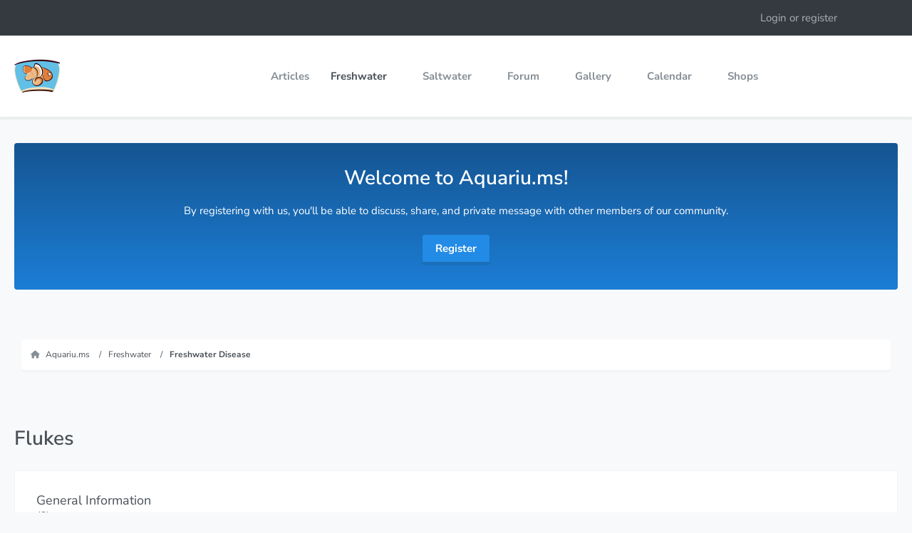

--- FILE ---
content_type: text/html; charset=UTF-8
request_url: https://aquariu.ms/freshwater/disease/flukes/
body_size: 11978
content:
		



<!DOCTYPE html>
<html
    dir="ltr"
    lang="en"
    data-color-scheme="system"
>

<head>
	<meta charset="utf-8">
		
	<title>Flukes - Aquariu.ms</title>
	
	<meta name="viewport" content="width=device-width, initial-scale=1">
<meta name="format-detection" content="telephone=no">
<meta name="description" content="There are two types of flukes commonly seen on fish: Gyrodactylus (scales) and Dactylogyrus (gills). Flukes typically can’t be seen on the fish unless one uses a microscope to view the fish underneath.">
<meta property="og:site_name" content="Aquariu.ms">
<meta property="og:image" content="https://aquariu.ms/images/ogimage.jpg">
<meta property="fb:app_id" content="591177271717169">
<meta property="og:title" content="Flukes - Aquariu.ms">
<meta property="og:url" content="https://aquariu.ms/freshwater/disease/flukes/">
<meta property="og:type" content="website">
<meta property="og:description" content="There are two types of flukes commonly seen on fish: Gyrodactylus (scales) and Dactylogyrus (gills). Flukes typically can’t be seen on the fish unless one uses a microscope to view the fish underneath.">

<!-- Stylesheets -->
<link rel="stylesheet" type="text/css" href="https://aquariu.ms/style/style-13.css?m=1767904212"><link rel="preload" href="https://aquariu.ms/font/families/Nunito%20Sans/NunitoSans%5BYTLC%2Copsz%2Cwdth%2Cwght%5D.woff2?v=1766464881" as="font" crossorigin>

<meta name="timezone" content="America/New_York">


<script>
	var WCF_PATH = 'https://aquariu.ms/';
	var WSC_API_URL = 'https://aquariu.ms/';
	
	var LANGUAGE_ID = 2;
	var LANGUAGE_USE_INFORMAL_VARIANT = false;
	var TIME_NOW = 1768591936;
	var LAST_UPDATE_TIME = 1766464884;
	var ENABLE_DEBUG_MODE = false;
	var ENABLE_PRODUCTION_DEBUG_MODE = true;
	var ENABLE_DEVELOPER_TOOLS = false;
	var PAGE_TITLE = 'Aquariu.ms';
	
	var REACTION_TYPES = {"1":{"title":"Like","renderedIcon":"<img\n\tsrc=\"https:\/\/aquariu.ms\/images\/reaction\/1-Google-Noto-Emoji-People-Bodyparts-12008-thumbs-up.svg\"\n\talt=\"Like\"\n\tclass=\"reactionType\"\n\tdata-reaction-type-id=\"1\"\n>","iconPath":"https:\/\/aquariu.ms\/images\/reaction\/1-Google-Noto-Emoji-People-Bodyparts-12008-thumbs-up.svg","showOrder":1,"reactionTypeID":1,"isAssignable":1},"2":{"title":"Love","renderedIcon":"<img\n\tsrc=\"https:\/\/aquariu.ms\/images\/reaction\/2-like.svg\"\n\talt=\"Love\"\n\tclass=\"reactionType\"\n\tdata-reaction-type-id=\"2\"\n>","iconPath":"https:\/\/aquariu.ms\/images\/reaction\/2-like.svg","showOrder":2,"reactionTypeID":2,"isAssignable":1},"6":{"title":"Dislike","renderedIcon":"<img\n\tsrc=\"https:\/\/aquariu.ms\/images\/reaction\/6-Google-Noto-Emoji-People-Bodyparts-12014-thumbs-down.svg\"\n\talt=\"Dislike\"\n\tclass=\"reactionType\"\n\tdata-reaction-type-id=\"6\"\n>","iconPath":"https:\/\/aquariu.ms\/images\/reaction\/6-Google-Noto-Emoji-People-Bodyparts-12014-thumbs-down.svg","showOrder":3,"reactionTypeID":6,"isAssignable":1},"3":{"title":"Haha","renderedIcon":"<img\n\tsrc=\"https:\/\/aquariu.ms\/images\/reaction\/haha.svg\"\n\talt=\"Haha\"\n\tclass=\"reactionType\"\n\tdata-reaction-type-id=\"3\"\n>","iconPath":"https:\/\/aquariu.ms\/images\/reaction\/haha.svg","showOrder":4,"reactionTypeID":3,"isAssignable":1},"4":{"title":"Confused","renderedIcon":"<img\n\tsrc=\"https:\/\/aquariu.ms\/images\/reaction\/confused.svg\"\n\talt=\"Confused\"\n\tclass=\"reactionType\"\n\tdata-reaction-type-id=\"4\"\n>","iconPath":"https:\/\/aquariu.ms\/images\/reaction\/confused.svg","showOrder":5,"reactionTypeID":4,"isAssignable":0},"5":{"title":"Sad","renderedIcon":"<img\n\tsrc=\"https:\/\/aquariu.ms\/images\/reaction\/sad.svg\"\n\talt=\"Sad\"\n\tclass=\"reactionType\"\n\tdata-reaction-type-id=\"5\"\n>","iconPath":"https:\/\/aquariu.ms\/images\/reaction\/sad.svg","showOrder":6,"reactionTypeID":5,"isAssignable":1}};
	
	
		{
		const colorScheme = matchMedia("(prefers-color-scheme: dark)").matches ? "dark" : "light";
		document.documentElement.dataset.colorScheme = colorScheme;
	}
	</script>

<script src="https://aquariu.ms/js/WoltLabSuite/WebComponent.min.js?v=1766464884"></script>
<script src="https://aquariu.ms/js/preload/en.preload.js?v=1766464884"></script>

<script src="https://aquariu.ms/js/WoltLabSuite.Core.tiny.min.js?v=1766464884"></script>
<script>
requirejs.config({
	baseUrl: 'https://aquariu.ms/js',
	urlArgs: 't=1766464884'
	
});

window.addEventListener('pageshow', function(event) {
	if (event.persisted) {
		window.location.reload();
	}
});

</script>
<script src="https://aquariu.ms/js/WoltLabSuite.Forum.tiny.min.js?v=1766464884"></script>
<script src="https://aquariu.ms/js/WoltLabSuite.Gallery.tiny.min.js?v=1766464884"></script>
<script src="https://aquariu.ms/js/WoltLabSuite.Calendar.tiny.min.js?v=1766464884"></script>
<script type="text/plain"
    data-type="text/javascript"
    data-name="google-one-tap"
	data-relocate="true">
        require(['assertcom/GoogleOneTap/GoogleOneTap'], function(GoogleOneTap) {
            var options = { client_id: '760752057536-61c8v5qs7ij1rapsaa5c1kv3brjd0gfs.apps.googleusercontent.com', auto_select: true };
            new GoogleOneTap(options, 'aquariums_4c8d8e_', 'aquariu.ms', 'https://aquariu.ms/login/');
        });
    </script>
    <script>
    __require_define_amd = define.amd;
    define.amd = undefined;
    var klaroConfig= {
  "version": 1,
  "cookieExpiresAfterDays": 365,
  "name": "default",
  "status": "active",
  "id": "38b1a558f8498856a0874bcbdd52bf24",
  "elementID": "cookieBanner",
  "storageMethod": "cookie",
  "cookieName": "aquariums_consent",
  "lang": "zz",
  "languages": [
    "en"
  ],
  "hideToggleAll": true,
  "htmlTexts": false,
  "embedded": false,
  "groupByPurpose": true,
  "purposeOrder": [
    "functional",
    "marketing",
    "performance",
    "advertising"
  ],
  "default": false,
  "mustConsent": false,
  "disablePoweredBy": true,
  "acceptAll": true,
  "hideDeclineAll": false,
  "noticeAsModal": false,
  "translations": {
    "en": {
      "acceptAll": "Accept All",
      "acceptSelected": "Accept Selected",
      "consentModal": {
        "description": "When you visit our website, we and certain third parties, including advertising companies, store cookies on your browser that collect information about you, your preferences and your device. These cookies are mostly used to make the site work as you expect it to and to provide personalized content, including ads. Below you can choose not to allow certain types of cookies, which may impact your experience on the site. Click on the different category headings to find out more about each category of cookies. You can change your preferences by switching the toggle button on or off; however you cannot opt-out of our Strictly Necessary Cookies as they are deployed in order to ensure the proper functioning of our website. ",
        "title": "Privacy Preference Center"
      },
      "consentNotice": {
        "description": "By clicking “Accept All,” you consent to the use of cookies, tags, pixels, social media plug-ins, and similar technologies (“Cookies”) on this website by us and our third-party partners. By using the website, you acknowledge this notice. To learn more, please review our {privacyPolicy}.",
        "learnMore": "Manage Cookies"
      },
      "decline": "Decline Non-Essential",
      "ok": "Accept All",
      "privacyPolicy": {
        "name": "Privacy Policy"
      },
      "purposes": {
        "advertising": {
          "description": "We and certain third party analytics, advertising, social media, and similar companies may collect information from you when you visit our site through cookies in order to build a profile of your interests and show you relevant advertisements on other sites.",
          "title": "Targeting Cookies"
        },
        "functional": {
          "description": "These cookies are necessary for the website to function and cannot be switched off in our systems.",
          "title": "Strictly Necessary Cookies"
        },
        "marketing": {
          "description": "These cookies enable the website to provide enhanced functionality and personalization (for example to remember the choices you make when using our website). They may be set by us or by third party providers whose services we have added to our pages.",
          "title": "Functional Cookies"
        },
        "performance": {
          "description": "These cookies allow us to count visits and traffic sources so we can measure and improve the performance of our site. They help us to know which pages are the most and least popular and see how visitors move around the site.",
          "title": "Performance Cookies"
        }
      }
    },
    "zz": {
      "privacyPolicyUrl": "https://aquariu.ms/privacy-policy/",
      "purposes": {
        "advertising": {
          "title": "Targeting Cookies"
        },
        "functional": {
          "title": "Strictly Necessary Cookies"
        },
        "marketing": {
          "title": "Functional Cookies"
        },
        "performance": {
          "title": "Performance Cookies"
        }
      }
    }
  },
  "styling": {
    "theme": []
  },
  "services": [
    {
      "id": "f00a14a098802063bff57aa5ecd22bec",
      "version": 1,
      "name": "cloudflare",
      "purposes": [
        "functional"
      ],
      "default": true,
      "required": true,
      "optOut": true,
      "contextualConsentOnly": false,
      "onlyOnce": false,
      "translations": {
        "$en": {
          "description": "Cloudflare provides a content delivery network (CDN) as well as security, caching and DNS services to companies."
        },
        "de": {
          "description": "Cloudflare bietet ein Content Delivery Network (CDN) sowie Sicherheits-, Caching- und DNS-Dienste für Unternehmen."
        },
        "en": {
          "description": "Cloudflare provides a content delivery network (CDN) as well as security, caching and DNS services to companies."
        },
        "es": {
          "description": "Cloudflare ofrece a las empresas una red de distribución de contenidos (CDN), así como servicios de seguridad, almacenamiento en caché y DNS."
        },
        "fr": {
          "description": "Cloudflare fournit un réseau de diffusion de contenu (CDN) ainsi que des services de sécurité, de mise en cache et de DNS aux entreprises."
        },
        "it": {
          "description": "Cloudflare fornisce una rete di consegna dei contenuti (CDN) e servizi di sicurezza, caching e DNS alle aziende."
        },
        "nl": {
          "description": "Cloudflare levert een content delivery network (CDN) en beveiligings-, caching- en DNS-diensten aan bedrijven."
        },
        "pl": {
          "description": "Cloudflare oferuje sieć dostarczania treści (CDN), jak również usługi bezpieczeństwa, buforowania i DNS dla przedsiębiorstw."
        },
        "pt": {
          "description": "O Cloudflare fornece uma rede de entrega de conteúdo (CDN), bem como serviços de segurança, cache e DNS para empresas."
        },
        "zh": {
          "description": "Cloudflare为企业提供内容交付网络（CDN）以及安全、缓存和DNS服务。"
        },
        "zz": {
          "privacyPolicyUrl": "https://www.cloudflare.com/{lang}-{country}/privacypolicy",
          "title": "Cloudflare",
          "websiteUrl": "https://www.cloudflare.com"
        }
      },
      "cookies": [
        {
          "pattern": "^__cfduid$",
          "expiresAfter": "",
          "path": "",
          "_id": "_dezkdv7q8"
        },
        {
          "pattern": "^__cf_bm$",
          "expiresAfter": "",
          "path": "",
          "_id": "_fw7ak7c5l"
        },
        {
          "pattern": "^cf_ob_info$",
          "expiresAfter": "",
          "path": "",
          "_id": "_4s7rel1rg"
        },
        {
          "pattern": "^__cflb$",
          "expiresAfter": "",
          "path": "",
          "_id": "_gzuzl6a3g"
        }
      ],
      "localStorage": [],
      "sessionStorage": [],
      "elements": null,
      "requests": [],
      "actions": null,
      "_id": "_g9q13hlfl"
    },
    {
      "id": "",
      "version": 1,
      "name": "matomo-analytics",
      "purposes": [
        "performance"
      ],
      "default": true,
      "required": false,
      "optOut": true,
      "contextualConsentOnly": false,
      "onlyOnce": false,
      "translations": {
        "en": {
          "description": "Matomo Analytics is a web analytics solution."
        },
        "zz": {
          "title": "Matomo Analytics"
        }
      },
      "cookies": [],
      "localStorage": [],
      "sessionStorage": [],
      "elements": null,
      "requests": [],
      "actions": null,
      "_id": "_w69dkx3y4"
    },
    {
      "id": "",
      "version": 1,
      "name": "google-analytics",
      "purposes": [
        "performance"
      ],
      "default": true,
      "required": false,
      "optOut": true,
      "contextualConsentOnly": false,
      "onlyOnce": false,
      "translations": {
        "en": {
          "description": "Google Analytics is a web analytics solution."
        },
        "zz": {
          "title": "Google Analytics"
        }
      },
      "cookies": [],
      "localStorage": [],
      "sessionStorage": [],
      "elements": null,
      "requests": [],
      "actions": null,
      "_id": "_z31rcb4a2"
    },
    {
      "id": "dc04f26096cd3c2d3e6814eb0d9976a4",
      "version": 1,
      "name": "google-marketing-platform",
      "purposes": [
        "advertising"
      ],
      "default": true,
      "required": false,
      "optOut": true,
      "contextualConsentOnly": false,
      "onlyOnce": false,
      "translations": {
        "$en": {
          "description": "The Google Marketing Platform offers advertising and analytics solutions to companies."
        },
        "de": {
          "description": "Die Google Marketing Platform bietet Unternehmen Werbe- und Analyselösungen."
        },
        "en": {
          "description": "The Google Marketing Platform offers advertising solutions to companies."
        },
        "es": {
          "description": "La plataforma de marketing de Google ofrece soluciones de publicidad y análisis a las empresas."
        },
        "fr": {
          "description": "La plate-forme de marketing de Google offre des solutions de publicité et d'analyse aux entreprises."
        },
        "it": {
          "description": "La Google Marketing Platform offre soluzioni pubblicitarie e di analisi alle aziende."
        },
        "nl": {
          "description": "Het Google Marketing Platform biedt bedrijven oplossingen voor reclame en analytics."
        },
        "pl": {
          "description": "Google Marketing Platform oferuje firmom rozwiązania reklamowe i analityczne."
        },
        "pt": {
          "description": "A Plataforma de Marketing do Google oferece soluções publicitárias e analíticas às empresas."
        },
        "zh": {
          "description": "谷歌营销平台为企业提供广告和分析解决方案。"
        },
        "zz": {
          "privacyPolicyUrl": "https://policies.google.com/privacy?hl={lang}",
          "title": "Google Marketing Platform"
        }
      },
      "cookies": [
        {
          "pattern": "^__gads$",
          "expiresAfter": "30 days",
          "path": "",
          "_id": "_zx2uqog85"
        },
        {
          "pattern": "^tmr_$",
          "expiresAfter": "",
          "path": "",
          "_id": "_b4x3z05ew"
        },
        {
          "pattern": "^__gfp_64b$",
          "expiresAfter": "",
          "path": "",
          "_id": "_8a7y70ca0"
        }
      ],
      "localStorage": [],
      "sessionStorage": [],
      "elements": null,
      "requests": [],
      "actions": null,
      "_id": "_hhc0qzsjs"
    },
    {
      "id": "",
      "version": 1,
      "name": "meta",
      "purposes": [
        "advertising"
      ],
      "default": false,
      "required": false,
      "optOut": true,
      "contextualConsentOnly": false,
      "onlyOnce": false,
      "translations": {
        "en": {
          "description": "Meta (Facebook) offers advertising solutions to companies."
        },
        "zz": {
          "title": "Meta"
        }
      },
      "cookies": [
        {
          "pattern": "^__fbp$",
          "expiresAfter": "",
          "path": "",
          "_id": "_3qbms4ogb"
        }
      ],
      "localStorage": [],
      "sessionStorage": [],
      "elements": null,
      "requests": [],
      "actions": null,
      "_id": "_yzi0ek27r"
    },
    {
      "id": "",
      "version": 1,
      "name": "google-one-tap",
      "purposes": [
        "marketing"
      ],
      "default": false,
      "required": false,
      "optOut": true,
      "contextualConsentOnly": false,
      "onlyOnce": false,
      "translations": {
        "en": {
          "description": "Google One Tap is a feature that allows users to create an account or log in to the website with a single click."
        },
        "zz": {
          "title": "Google One Tap"
        }
      },
      "cookies": [
        {
          "pattern": "g_state",
          "expiresAfter": "",
          "path": "",
          "_id": "_1dcfzsjgi"
        }
      ],
      "localStorage": [],
      "sessionStorage": [],
      "elements": null,
      "requests": [],
      "actions": null,
      "_id": "_btupdur0n"
    }
  ]
};
</script>
<script src="https://aquariu.ms/js/3rdParty/klaro/Klaro.min.js?t=1766464884"></script>
<script>define.amd = __require_define_amd;</script>

<noscript>
	<style>
		.jsOnly {
			display: none !important;
		}
		
		.noJsOnly {
			display: block !important;
		}
	</style>
</noscript>

<script type="application/ld+json">
{
"@context": "http://schema.org",
"@type": "WebSite",
"url": "https:\/\/aquariu.ms\/",
"potentialAction": {
"@type": "SearchAction",
"target": "https:\/\/aquariu.ms\/search\/?q={search_term_string}",
"query-input": "required name=search_term_string"
}
}
</script>
<link rel="apple-touch-icon" sizes="180x180" href="https://aquariu.ms/images/style-13/apple-touch-icon.png">
<link rel="manifest" href="https://aquariu.ms/images/style-13/manifest.json">
<link rel="icon" type="image/png" sizes="48x48" href="https://aquariu.ms/images/style-13/favicon-48x48.png">
<meta name="msapplication-config" content="https://aquariu.ms/images/style-13/browserconfig.xml">
<meta name="theme-color" content="#ffffff">
<script>
    {
        document.querySelector('meta[name="theme-color"]').content = window.getComputedStyle(document.documentElement).getPropertyValue("--wcfPageThemeColor");
    }
</script>

<!-- Matomo -->
<script type="text/plain" data-type="application/javascript" data-name="matomo-analytics">
  var _paq = window._paq = window._paq || [];
  /* tracker methods like "setCustomDimension" should be called before "trackPageView" */
  _paq.push(["setDocumentTitle", document.domain + "/" + document.title]);
  _paq.push(["setCookieDomain", "*.aquariu.ms"]);
  _paq.push(["setDomains", ["*.aquariu.ms"]]);
  _paq.push(['trackPageView']);
  _paq.push(['enableLinkTracking']);
  (function() {
    var u="https://analytics.aquariu.ms/";
    _paq.push(['setTrackerUrl', u+'matomo.php']);
    _paq.push(['setSiteId', '1']);
    var d=document, g=d.createElement('script'), s=d.getElementsByTagName('script')[0];
    g.async=true; g.src=u+'matomo.js'; s.parentNode.insertBefore(g,s);
  })();
</script>
<noscript><p><img type="text/plain" data-type="application/javascript" data-name="matomo-analytics" data-src="https://analytics.aquariu.ms/matomo.php?idsite=1&amp;rec=1" style="border:0;" alt="" /></p></noscript>
<!-- End Matomo Code -->

<!-- Google Analytics -->
<script type="text/plain" data-type="application/javascript" data-name="google-analytics" async src="https://www.googletagmanager.com/gtag/js?id=G-66S9JDRLBS"></script>
<script type="text/plain" data-type="application/javascript" data-name="google-analytics">
  window.dataLayer = window.dataLayer || [];
  function gtag(){dataLayer.push(arguments);}
  gtag('js', new Date());
  gtag('config', 'G-66S9JDRLBS');
</script>
<!-- End Google Analytics Code -->	
			<link rel="canonical" href="https://aquariu.ms/freshwater/disease/flukes/">
		
					</head>

<body id="tpl_wcf_cms"
	itemscope itemtype="http://schema.org/WebPage" itemid="https://aquariu.ms/freshwater/disease/flukes/"	data-template="cms" data-application="wcf" data-page-id="132" data-page-identifier="com.woltlab.wcf.generic115"		class="">

<span id="top"></span>

<div id="pageContainer" class="pageContainer">
	
	
	<div id="pageHeaderContainer" class="pageHeaderContainer">
	<header id="pageHeader" class="pageHeader">
		<div id="pageHeaderPanel" class="pageHeaderPanel">
			<div class="layoutBoundary">
				
				<nav id="topMenu" class="userPanel">
	<ul class="userPanelItems">
								<li id="userLogin">
				<a
					class="loginLink"
					href="https://aquariu.ms/login/?url=https%3A%2F%2Faquariu.ms%2Ffreshwater%2Fdisease%2Fflukes%2F"
					rel="nofollow"
				>Login or register</a>
			</li>
				
								
							
		<!-- page search -->
		<li>
			<a href="https://aquariu.ms/search/" id="userPanelSearchButton" class="jsTooltip" title="Search"><fa-icon size="32" name="magnifying-glass"></fa-icon> <span>Search</span></a>
		</li>
	</ul>
</nav>
	<a
		href="https://aquariu.ms/login/?url=https%3A%2F%2Faquariu.ms%2Ffreshwater%2Fdisease%2Fflukes%2F"
		class="userPanelLoginLink jsTooltip"
		title="Login or register"
		rel="nofollow"
	>
		<fa-icon size="32" name="arrow-right-to-bracket"></fa-icon>
	</a>
			</div>
		</div>
		
		<div id="pageHeaderFacade" class="pageHeaderFacade">
			<div class="layoutBoundary">
				<div id="pageHeaderLogo" class="pageHeaderLogo">
		
	<a href="https://aquariu.ms/">
		<img src="https://aquariu.ms/images/style-13/pageLogo-e39485a9.png" alt="" class="pageHeaderLogoLarge" style="width: 64px;height: 64px">
		<img src="https://aquariu.ms/images/style-13/pageLogoMobile-6bac39fe.png" alt="" class="pageHeaderLogoSmall">
		
		
	</a>
</div>
				
				<div class="box mainMenu" data-box-identifier="com.woltlab.wcf.MainMenu">
			
		
	<div class="boxContent">
		<nav aria-label="Main Menu">
	<ol class="boxMenu">
		
		
					<li class="" data-identifier="com.woltlab.wcf.ArticleList">
				<a href="https://aquariu.ms/article-list/" class="boxMenuLink">
					<span class="boxMenuLinkTitle">Articles</span>
														</a>
				
				</li>				
									<li class="active boxMenuHasChildren" data-identifier="com.woltlab.wcf.generic33">
				<a href="https://aquariu.ms/freshwater/" class="boxMenuLink" aria-current="page">
					<span class="boxMenuLinkTitle">Freshwater</span>
																<fa-icon size="16" name="caret-down" solid></fa-icon>
									</a>
				
				<ol class="boxMenuDepth1">				
									<li class="" data-identifier="com.woltlab.wcf.generic35">
				<a href="https://aquariu.ms/freshwater/algae/" class="boxMenuLink">
					<span class="boxMenuLinkTitle">Algae</span>
														</a>
				
				</li>				
									<li class="active" data-identifier="com.woltlab.wcf.generic37">
				<a href="https://aquariu.ms/freshwater/disease/" class="boxMenuLink" aria-current="page">
					<span class="boxMenuLinkTitle">Disease</span>
														</a>
				
				</li>				
									<li class="" data-identifier="com.woltlab.wcf.generic38">
				<a href="https://aquariu.ms/freshwater/fish/" class="boxMenuLink">
					<span class="boxMenuLinkTitle">Fish</span>
														</a>
				
				</li>				
									<li class="" data-identifier="com.woltlab.wcf.generic39">
				<a href="https://aquariu.ms/freshwater/invertebrate/" class="boxMenuLink">
					<span class="boxMenuLinkTitle">Invertebrate</span>
														</a>
				
				</li>				
									<li class="" data-identifier="com.woltlab.wcf.generic36">
				<a href="https://aquariu.ms/freshwater/amphibian/" class="boxMenuLink">
					<span class="boxMenuLinkTitle">Amphibian</span>
														</a>
				
				</li>				
									<li class="" data-identifier="com.woltlab.wcf.generic40">
				<a href="https://aquariu.ms/freshwater/plants/" class="boxMenuLink">
					<span class="boxMenuLinkTitle">Plants</span>
														</a>
				
				</li>				
									</ol></li>									<li class=" boxMenuHasChildren" data-identifier="com.woltlab.wcf.generic34">
				<a href="https://aquariu.ms/saltwater/" class="boxMenuLink">
					<span class="boxMenuLinkTitle">Saltwater</span>
																<fa-icon size="16" name="caret-down" solid></fa-icon>
									</a>
				
				<ol class="boxMenuDepth1">				
									<li class="" data-identifier="com.woltlab.wcf.generic41">
				<a href="https://aquariu.ms/saltwater/algae/" class="boxMenuLink">
					<span class="boxMenuLinkTitle">Algae</span>
														</a>
				
				</li>				
									<li class="" data-identifier="com.woltlab.wcf.generic42">
				<a href="https://aquariu.ms/saltwater/disease/" class="boxMenuLink">
					<span class="boxMenuLinkTitle">Disease</span>
														</a>
				
				</li>				
									<li class="" data-identifier="com.woltlab.wcf.generic44">
				<a href="https://aquariu.ms/saltwater/fish/" class="boxMenuLink">
					<span class="boxMenuLinkTitle">Fish</span>
														</a>
				
				</li>				
									<li class="" data-identifier="com.woltlab.wcf.generic45">
				<a href="https://aquariu.ms/saltwater/invertebrate/" class="boxMenuLink">
					<span class="boxMenuLinkTitle">Invertebrate</span>
														</a>
				
				</li>				
									<li class="" data-identifier="com.woltlab.wcf.generic43">
				<a href="https://aquariu.ms/saltwater/coral/" class="boxMenuLink">
					<span class="boxMenuLinkTitle">Coral</span>
														</a>
				
				</li>				
									</ol></li>									<li class=" boxMenuHasChildren" data-identifier="com.woltlab.wbb.BoardList">
				<a href="https://aquariu.ms/forum/" class="boxMenuLink">
					<span class="boxMenuLinkTitle">Forum</span>
																<fa-icon size="16" name="caret-down" solid></fa-icon>
									</a>
				
				<ol class="boxMenuDepth1">				
									<li class="" data-identifier="com.woltlab.wbb.UnresolvedThreadList">
				<a href="https://aquariu.ms/forum/unresolved-thread-list/" class="boxMenuLink">
					<span class="boxMenuLinkTitle">Unresolved Threads</span>
														</a>
				
				</li>				
									</ol></li>									<li class=" boxMenuHasChildren" data-identifier="com.woltlab.gallery.Gallery">
				<a href="https://aquariu.ms/gallery/" class="boxMenuLink">
					<span class="boxMenuLinkTitle">Gallery</span>
																<fa-icon size="16" name="caret-down" solid></fa-icon>
									</a>
				
				<ol class="boxMenuDepth1">				
									<li class="" data-identifier="com.woltlab.gallery.AlbumList">
				<a href="https://aquariu.ms/gallery/album-list/" class="boxMenuLink">
					<span class="boxMenuLinkTitle">Albums</span>
														</a>
				
				</li>				
									</ol></li>									<li class=" boxMenuHasChildren" data-identifier="com.woltlab.calendar.Calendar">
				<a href="https://aquariu.ms/calendar/" class="boxMenuLink">
					<span class="boxMenuLinkTitle">Calendar</span>
																<fa-icon size="16" name="caret-down" solid></fa-icon>
									</a>
				
				<ol class="boxMenuDepth1">				
									<li class="" data-identifier="com.woltlab.calendar.UpcomingEventList">
				<a href="https://aquariu.ms/calendar/upcoming-event-list/" class="boxMenuLink">
					<span class="boxMenuLinkTitle">Upcoming Events</span>
														</a>
				
				</li>				
									</ol></li>									<li class=" boxMenuHasChildren" data-identifier="com.uz.poi.PoiList">
				<a href="https://aquariu.ms/shops/" class="boxMenuLink">
					<span class="boxMenuLinkTitle">Shops</span>
																<fa-icon size="16" name="caret-down" solid></fa-icon>
									</a>
				
				<ol class="boxMenuDepth1">				
									<li class="" data-identifier="com.uz.poi.Map">
				<a href="https://aquariu.ms/shops/map/" class="boxMenuLink">
					<span class="boxMenuLinkTitle">Map</span>
														</a>
				
				</li>				
									</ol></li>								
		
	</ol>
</nav>	</div>
</div><button type="button" class="pageHeaderMenuMobile" aria-expanded="false" aria-label="Menu">
	<span class="pageHeaderMenuMobileInactive">
		<fa-icon size="32" name="bars"></fa-icon>
	</span>
	<span class="pageHeaderMenuMobileActive">
		<fa-icon size="32" name="xmark"></fa-icon>
	</span>
</button>
				
					


<button type="button" id="pageHeaderSearchMobile" class="pageHeaderSearchMobile" aria-expanded="false" aria-label="Search">
	<fa-icon size="32" name="magnifying-glass"></fa-icon>
</button>

<div id="pageHeaderSearch" class="pageHeaderSearch">
	<form method="post" action="https://aquariu.ms/search/">
		<div id="pageHeaderSearchInputContainer" class="pageHeaderSearchInputContainer">
			<div class="pageHeaderSearchType dropdown">
				<a href="#" class="button dropdownToggle" id="pageHeaderSearchTypeSelect">
					<span class="pageHeaderSearchTypeLabel">Everywhere</span>
					<fa-icon size="16" name="caret-down" solid></fa-icon>
				</a>
				<ul class="dropdownMenu">
					<li><a href="#" data-extended-link="https://aquariu.ms/search/?extended=1" data-object-type="everywhere">Everywhere</a></li>
					<li class="dropdownDivider"></li>
					
					
					
																		<li><a href="#" data-extended-link="https://aquariu.ms/search/?type=com.woltlab.wcf.article&amp;extended=1" data-object-type="com.woltlab.wcf.article">Articles</a></li>
																								<li><a href="#" data-extended-link="https://aquariu.ms/search/?type=com.woltlab.wcf.page&amp;extended=1" data-object-type="com.woltlab.wcf.page">Pages</a></li>
																																			<li><a href="#" data-extended-link="https://aquariu.ms/search/?type=com.woltlab.wbb.post&amp;extended=1" data-object-type="com.woltlab.wbb.post">Forum</a></li>
																								<li><a href="#" data-extended-link="https://aquariu.ms/search/?type=com.woltlab.gallery.image&amp;extended=1" data-object-type="com.woltlab.gallery.image">Gallery</a></li>
																								<li><a href="#" data-extended-link="https://aquariu.ms/search/?type=com.uz.poi.poi&amp;extended=1" data-object-type="com.uz.poi.poi">Shops</a></li>
																								<li><a href="#" data-extended-link="https://aquariu.ms/search/?type=com.woltlab.calendar.event&amp;extended=1" data-object-type="com.woltlab.calendar.event">Events</a></li>
																
					<li class="dropdownDivider"></li>
					<li><a class="pageHeaderSearchExtendedLink" href="https://aquariu.ms/search/?extended=1">More Options</a></li>
				</ul>
			</div>
			
			<input type="search" name="q" id="pageHeaderSearchInput" class="pageHeaderSearchInput" placeholder="Search …" autocomplete="off" value="">
			
			<button type="submit" class="pageHeaderSearchInputButton button" title="Search">
				<fa-icon size="16" name="magnifying-glass"></fa-icon>
			</button>
			
			<div id="pageHeaderSearchParameters"></div>
			
					</div>
	</form>
</div>

	</div>
		</div>
	</header>
</div>

	<div class="boxesHero">
		<div class="layoutBoundary">
			<div class="boxContainer">
				<section class="box DtHeroBoxes" data-box-identifier="com.woltlab.wcf.genericBox53">
			
			<h2 class="boxTitle">
							Welcome to Aquariu.ms!					</h2>
		
	<div class="boxContent">
		<p>By registering with us, you'll be able to discuss, share, and private message with other members of our community.</p>
<br>
<a href="https://aquariu.ms/register/" title="Register" class="button"><span>Register</span></a>	</div>
</section>
			</div>
		</div>
	</div>
	
	
	
	
	
	<div class="pageNavigation">
	<div class="layoutBoundary">
			<nav class="breadcrumbs" aria-label="Breadcrumb">
		<ol class="breadcrumbs__list" itemprop="breadcrumb" itemscope itemtype="http://schema.org/BreadcrumbList">
			<li class="breadcrumbs__item" title="Aquariu.ms" itemprop="itemListElement" itemscope itemtype="http://schema.org/ListItem">
							<a class="breadcrumbs__link" href="https://aquariu.ms/" itemprop="item">
																<span class="breadcrumbs__title" itemprop="name">Aquariu.ms</span>
							</a>
															<meta itemprop="position" content="1">
																					</li>
														
											<li class="breadcrumbs__item" title="Freshwater" itemprop="itemListElement" itemscope itemtype="http://schema.org/ListItem">
							<a class="breadcrumbs__link" href="https://aquariu.ms/freshwater/" itemprop="item">
																<span class="breadcrumbs__title" itemprop="name">Freshwater</span>
							</a>
															<meta itemprop="position" content="2">
																					</li>
														
											<li class="breadcrumbs__item" title="Freshwater Disease" itemprop="itemListElement" itemscope itemtype="http://schema.org/ListItem">
							<a class="breadcrumbs__link" href="https://aquariu.ms/freshwater/disease/" itemprop="item">
																	<span class="breadcrumbs__parent_indicator">
										<fa-icon size="16" name="arrow-left-long"></fa-icon>
									</span>
																<span class="breadcrumbs__title" itemprop="name">Freshwater Disease</span>
							</a>
															<meta itemprop="position" content="3">
																					</li>
		</ol>
	</nav>
	</div>
</div>
	
	
	
	<section id="main" class="main" role="main">
		<div class="layoutBoundary">
			

						
			<div id="content" class="content">
				<div class="wcfAdLocation wcfAdLocationHeaderContent"><div><script type="text/plain" data-type="application/javascript" data-name="google-marketing-platform" data-src="https://pagead2.googlesyndication.com/pagead/js/adsbygoogle.js?client=ca-pub-7691638689586976" crossorigin="anonymous"></script></div></div>				
																					
													<header class="contentHeader">
								<div class="contentHeaderTitle">
									<h1 class="contentTitle">Flukes</h1>
																	</div>
								
								
							</header>
																			
				
				
				
				
				
				





			<div class="section cmsContent htmlContent">
			<div class="messageTableOverflow"><table>
	<thead>
		<tr>
			<th>General Information <a href="https://aquariu.ms/general-information-definition/">(?)</a></th>
		</tr>
	</thead>
	<tbody>
		<tr>
			<td><strong>Scientific Name</strong></td>
			<td><em>Gyrodactylus/Dactylogyrus sp.</em></td>
		</tr>
		<tr>
			<td><strong>Common Name</strong><strong></strong></td>
			<td>Flukes, Gill Flukes, Skin Flukes, Scale Flukes</td>
		</tr>
		<tr>
			<td><strong>Disease Type</strong></td>
			<td>Microscopic Parasite</td>
		</tr>
		<tr>
			<td><strong>Ease Of Treatment</strong></td>
			<td>Easy</td>
		</tr>
		<tr>
			<td><strong>Treatment Method</strong></td>
			<td>Chemical</td>
		</tr>
	</tbody>
</table></div>
<p>Flukes, whether they are on the gills or scales, are a group of parasites that can all be treated and identified by the same means. Unlike other diseases that affect freshwater fish, flukes can infect not only fish with a weakened immune system but will infect the healthiest fish as well. These parasites are roughly 1 millimeter in length and are long flatworms that infect the fish throughout its entire body (hence why it goes by so many different names since each location it infects represents a different type of parasite from the same family).</p><h3>
	<strong>Identification
					</strong>
</h3>
<p>Since flukes are extremely small in size, it can be hard to see them on the fish's skin or near their gills. There are some giveaway signs that something is wrong with the fish, but these are the most common traits of other more popular diseases that fish can get. Some of the common symptoms that an infected fish will show with flukes are the fish scratching itself against objects inside of the water, mucus on the gills or its body, sunken stomachs, rapid breathing from both the mouth and gills, and lastly a redder colored appearance on their body. The red color against their body is mostly due to the fact that the fish is trying to itch the location of where the flukes are on the substrate to remove them, and is commonly seen as the fish twitching around when it becomes extremely itchy.</p><p>If you can get a magnifying glass, you will be able to see black dots on where their eyes are located (along with movement if you can watch long enough and the fish isn't darting around).</p><h3>
	<strong>Pathology
					</strong>
</h3>
<p>The life cycle of these flukes does not have a secondary or previous host, thus making it extremely hard to eliminate if the whole water is not treated. Since they can breed and spread with ease from one fish to another, having a closed system such as an aquarium or pond can allow for these parasites to live there indefinitely by always infecting new fish. Sadly, these parasites can come from frozen or live foods that are not gathered from a reputable food maker.</p><p>The rate at which they reproduce all depends on various factors such as the temperature of the water (the warmer the water is the more they will reproduce as their life cycle gets sped up), the water quality parameters (parameters that are out of the acceptable range will allow for the parasites to reproduce and grow faster as they can infect fish much easier), and also what type of fish are being held inside of the water. Many commonly associate this type of parasite with poor water as it makes more of an appearance in poor water conditions since the fish's immune system will be weaker and it will show other symptoms as well.</p><h3>
	<strong>Treatment and Medications
					</strong>
</h3>
<p>Since these parasites are extremely small and can infect any type of fish regardless of if it is healthy or not, the treatment must be given to the whole setup with all of the fish inside. Some of the more common treatments for this disease can include organophosphates, praziquantel, mebendazole, and toltrazuril. Other treatments that are known to work include salt baths for each fish individually, or by using potassium permanganate in a solution of 10mg per 0.26 gallons of water (10mg per 1 liter) for about 30 minutes.</p>		</div>
	
<footer class="contentFooter">
	
</footer>

				
				
				
				
																</div>
			
			
		</div>
	</section>
	
	
	
	
	
	<footer id="pageFooter" class="pageFooter">
		
					
			<div class="boxesFooter">
			<div class="layoutBoundary">
													<div class="boxContainer">
						<div class="box" data-box-identifier="com.woltlab.wcf.FooterMenu">
			
		
	<div class="boxContent">
		<nav aria-label="Footer Menu">
	<ol class="boxMenu">
		
		
					<li class="" data-identifier="com.woltlab.wcf.generic65">
				<a href="https://aquariu.ms/about-us/" class="boxMenuLink">
					<span class="boxMenuLinkTitle">About Us</span>
														</a>
				
				</li>				
									<li class="" data-identifier="com.woltlab.wcf.PrivacyPolicy">
				<a href="https://aquariu.ms/privacy-policy/" class="boxMenuLink">
					<span class="boxMenuLinkTitle">Privacy Policy</span>
														</a>
				
				</li>				
									<li class="" data-identifier="com.woltlab.wcf.LegalNotice">
				<a href="https://aquariu.ms/legal-notice/" class="boxMenuLink">
					<span class="boxMenuLinkTitle">Legal Notice</span>
														</a>
				
				</li>				
									<li class="" data-identifier="com.woltlab.wcf.Contact">
				<a href="https://aquariu.ms/contact/" class="boxMenuLink">
					<span class="boxMenuLinkTitle">Contact Us</span>
														</a>
				
				</li>				
																	
		
	</ol>
</nav>	</div>
</div>
					</div>
				
			</div>
		</div>
		
			<div id="pageFooterCopyright" class="pageFooterCopyright">
			<div class="layoutBoundary">
				<div class="copyright">
		<strong>Designed by</strong> <a href="https://netzliving.de/">NetzLiving GmbH</a>
	</div>

<div class="copyright"><a href="https://www.woltlab.com" rel="nofollow" target="_blank">Powered by <strong>WoltLab Suite&trade;</strong></a></div>
			</div>
		</div>
	
</footer>
</div>


<div class="pageFooterStickyNotice">
	
	
	<noscript>
		<div class="info" role="status">
			<div class="layoutBoundary">
				<span class="javascriptDisabledWarningText">Your browser has JavaScript disabled. If you would like to use all features of this site, it is mandatory to enable JavaScript.</span>
			</div>
		</div>	
	</noscript>
</div>

<script>
	require(['Language', 'WoltLabSuite/Core/BootstrapFrontend', 'User'], function(Language, BootstrapFrontend, User) {
		
		
		User.init(
			0,
			'',
			''		);
		
		BootstrapFrontend.setup({
			backgroundQueue: {
				url: 'https://aquariu.ms/background-queue-perform/',
				force: false			},
			dynamicColorScheme: true,
			enableUserPopover: true,
			executeCronjobs: 'https://aquariu.ms/cronjob-perform/',
						styleChanger: false		});
	});
</script>
<script>
	// prevent jQuery and other libraries from utilizing define()
	__require_define_amd = define.amd;
	define.amd = undefined;
</script>
<script src="https://aquariu.ms/js/WCF.Combined.tiny.min.js?v=1766464884"></script>
<script>
	define.amd = __require_define_amd;
	$.holdReady(true);
</script>
<script>
	WCF.User.init(
		0,
		''	);
</script>
<script src="https://aquariu.ms/forum/js/WBB.tiny.min.js?v=1766464884"></script>
<script src="https://aquariu.ms/gallery/js/Gallery.tiny.min.js?v=1766464884"></script>
<script>
        require([
            "Dom/ChangeListener",
            "SoftCreatR/Ui/Dereferer"
        ], function (
            DomChangeListener,
            ScDereferer
        ) {
            WoltLabLanguage.registerPhrase('wcf.global.externalLink.dialog.message', 'You are about to leave <strong>Aquariu.ms<\/strong> to be redirected to the following address:');
            WoltLabLanguage.registerPhrase('wcf.global.externalLink.dialog.message.warning', 'Please note that we are not responsible for the content of the target site, and our privacy policy does not apply there.');
            WoltLabLanguage.registerPhrase('wcf.global.externalLink.message.button.continue', 'Proceed to Link');
            WoltLabLanguage.registerPhrase('wcf.global.externalLink.message.button.back', 'Back to Website');
            WoltLabLanguage.registerPhrase('wcf.global.externalLink.dialog.title', 'Confirm Redirect');

            DomChangeListener.add("WCF.Dereferer", () => {
                ScDereferer.init(["aquariu.ms","*.woltlab.com","*.facebook.com","facebook.com","*.instagram.com","instagram.com","*.twitter.com","twitter.com","*.youtube.com","youtube.com","*.youtu.be","youtu.be","ur.fish","*.ur.fish"]);
                ScDereferer.process({
                    mustConfirmForwarding: 0,
                    enableDialog: 1,
                    hideReferrer: 1,
                    targetBlank: 1,
                    sourceUrl: window.location.href,
                    gateway: "https://aquariu.ms/sc-dereferer/?target=###TARGET###&###PARAMS###"
                });
            });

            DomChangeListener.trigger();
        });
    </script>
<script src="https://aquariu.ms/calendar/js/Calendar.tiny.min.js?v=1766464884"></script>
<script>
	$(function() {
		var upload = WCF.Attachment.Upload.prototype._upload,
			success = WCF.Attachment.Upload.prototype._success;

		WCF.Attachment.Upload.prototype._upload = function(event, file, blob, callbackUploadId) {
			this._className = "wcf\\data\\attachment\\TinyImgAttachmentAction";

			upload.apply(this, [event, file, blob, callbackUploadId]);
		};

		WCF.Attachment.Upload.prototype._success = function(uploadID, data) {
			var attachmentData;

			for (var $i in this._uploadMatrix[uploadID]) {
				if (!this._uploadMatrix[uploadID].hasOwnProperty($i)) {
					continue;
				}

				var $li = this._uploadMatrix[uploadID][$i],
						$filename = $li.data("filename"),
						$internalFileID = $li.data("internalFileID");

				if (data.returnValues && data.returnValues.attachments[$internalFileID]) {
					attachmentData = data.returnValues.attachments[$internalFileID];

					if (attachmentData.filename) {
						$li.data("filename", attachmentData.filename)
					}
				}
			}

			success.apply(this, [uploadID, data]);
		}
	});
</script>
<script>
(() => {
  const baseTitle = window.document.title;
  const tempTitle = 'Aquariu.ms';

  window.addEventListener("visibilitychange", () => {
    if (document.visibilityState === 'hidden' && document.title === baseTitle) {
      document.title = tempTitle;
    } else if (document.visibilityState === 'visible' && document.title !== baseTitle) {
      document.title = baseTitle;
    }
  }, false);
})();
</script>
<script src="https://aquariu.ms/shops/js/Poi.min.js?v=1766464884"></script>
<script>
		require(['KrymoSoftware/Hcaptcha/HcaptchaWidget'], function(HcaptchaWidget) {
			HcaptchaWidget.setup();
		});
    </script>
<script>
	$(function() {
		WCF.User.Profile.ActivityPointList.init();
		
				
		require(['WoltLabSuite/Forum/Bootstrap'], (Bootstrap) => {
	Bootstrap.setup();
});
require(["WoltLabSuite/Calendar/Bootstrap"], (Bootstrap) => {
    Bootstrap.setup();
});
		
			});
</script>
<script>
		var $imageViewer = null;
		$(function() {
			WCF.Language.addObject({
				'wcf.imageViewer.button.enlarge': 'Full Screen Mode',
				'wcf.imageViewer.button.full': 'View Source Image',
				'wcf.imageViewer.seriesIndex': '{literal}{x} of {y}{\/literal}',
				'wcf.imageViewer.counter': '{literal}Image {x} of {y}{\/literal}',
				'wcf.imageViewer.close': 'Close',
				'wcf.imageViewer.enlarge': 'View Full Image',
				'wcf.imageViewer.next': 'Next Image',
				'wcf.imageViewer.previous': 'Previous Image'
			});
			
			$imageViewer = new WCF.ImageViewer();
		});
	</script>
<script>
		require(['WoltLabSuite/Core/Ui/Search/Page'], function(UiSearchPage) {
			UiSearchPage.init('everywhere');
		});
	</script>


<span id="bottom"></span>

<script defer src="https://static.cloudflareinsights.com/beacon.min.js/vcd15cbe7772f49c399c6a5babf22c1241717689176015" integrity="sha512-ZpsOmlRQV6y907TI0dKBHq9Md29nnaEIPlkf84rnaERnq6zvWvPUqr2ft8M1aS28oN72PdrCzSjY4U6VaAw1EQ==" data-cf-beacon='{"version":"2024.11.0","token":"1839387411af48f295e48199e725e767","r":1,"server_timing":{"name":{"cfCacheStatus":true,"cfEdge":true,"cfExtPri":true,"cfL4":true,"cfOrigin":true,"cfSpeedBrain":true},"location_startswith":null}}' crossorigin="anonymous"></script>
</body>
</html>